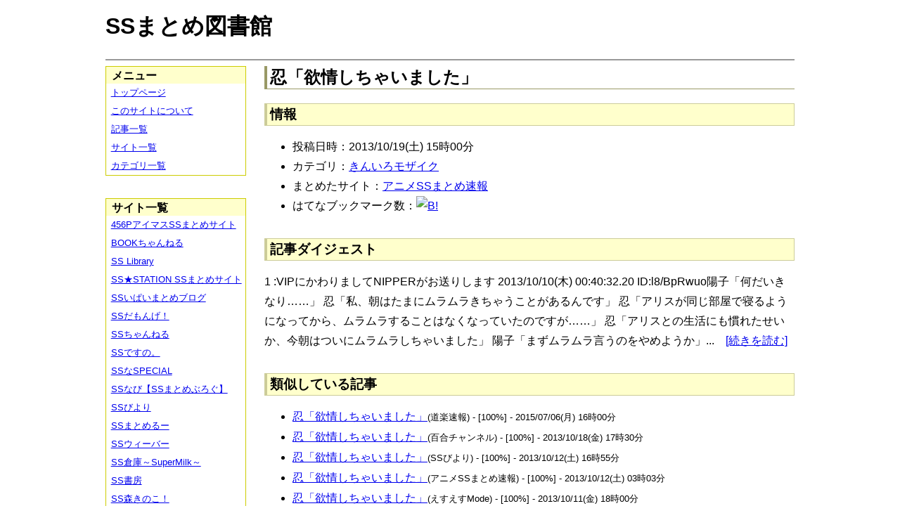

--- FILE ---
content_type: text/html; charset=UTF-8
request_url: https://ssmlib.x0.com/?m=a&id=http%3A%2F%2Fanimessmatome.blog.fc2.com%2Fblog-entry-2500.html
body_size: 25818
content:
<!DOCTYPE HTML>
<html lang="ja">
<head>
<meta charset="utf-8">
<title>忍「欲情しちゃいました」 - SSまとめ図書館</title>

<!-- IEでHTML5を使うための指定 -->
<!--[if lt IE 9]>
<script src="https://oss.maxcdn.com/html5shiv/3.7.2/html5shiv.min.js"></script>
<![endif]-->

<link rel="alternate" type="application/rss+xml" href="http://ssmlib.x0.com/?xml">

<link rel="stylesheet" href="normalize.css" type="text/css">
<link rel="stylesheet" href="default.css" type="text/css">



<script type="text/javascript">

  var _gaq = _gaq || [];
  _gaq.push(['_setAccount', 'UA-20797054-5']);
  _gaq.push(['_trackPageview']);

  (function() {
    var ga = document.createElement('script'); ga.type = 'text/javascript'; ga.async = true;
    ga.src = ('https:' == document.location.protocol ? 'https://ssl' : 'http://www') + '.google-analytics.com/ga.js';
    var s = document.getElementsByTagName('script')[0]; s.parentNode.insertBefore(ga, s);
  })();

</script>

</head>

<body>
<div id="page" data-role="page">

<!-- ヘッダ部 -->
<header data-role="header">

<div id="logo">
<h1>SSまとめ図書館</h1>
</div>

<div id="pagetop-ad">
<!-- i-mobile for PC client script -->
<script type="text/javascript">
	imobile_pid = "14744";
	imobile_asid = "112145";
	imobile_width = 468;
	imobile_height = 60;
</script>
<script type="text/javascript" src="http://spdeliver.i-mobile.co.jp/script/ads.js?20101001"></script>
</div>

</header>

<!-- メインコンテンツ -->
<article data-role="content">
<h2>忍「欲情しちゃいました」</h2>

<section><h3>情報</h3><ul><li>投稿日時：2013/10/19(土) 15時00分</li><li>カテゴリ：<a href="./?m=l&amp;cf=%E3%81%8D%E3%82%93%E3%81%84%E3%82%8D%E3%83%A2%E3%82%B6%E3%82%A4%E3%82%AF" title="きんいろモザイクの記事一覧" class="highlight">きんいろモザイク</a></li><li>まとめたサイト：<a href="./?m=l&amp;sf=%E3%82%A2%E3%83%8B%E3%83%A1SS%E3%81%BE%E3%81%A8%E3%82%81%E9%80%9F%E5%A0%B1" title="アニメSSまとめ速報の記事一覧" class="highlight">アニメSSまとめ速報</a></li><li>はてなブックマーク数：<a href="http://b.hatena.ne.jp/entry/http://animessmatome.blog.fc2.com/blog-entry-2500.html"><img src="http://b.hatena.ne.jp/entry/image/large/http://animessmatome.blog.fc2.com/blog-entry-2500.html" alt="B!" style="border:none;"></a></li></ul></section><section><h3>記事ダイジェスト</h3><p>1 :VIPにかわりましてNIPPERがお送りします&#160;2013/10/10(木) 00:40:32.20&#160;ID:l8/BpRwuo陽子「何だいきなり……」&#160;忍「私、朝はたまにムラムラきちゃうことがあるんです」&#160;忍「アリスが同じ部屋で寝るようになってから、ムラムラすることはなくなっていたのですが……」&#160;忍「アリスとの生活にも慣れたせいか、今朝はついにムラムラしちゃいました」&#160;陽子「まずムラムラ言うのをやめようか」...　<a href="http://animessmatome.blog.fc2.com/blog-entry-2500.html" title="忍「欲情しちゃいました」" target="_blank">[続きを読む]</a></p></section><section><h3>類似している記事</h3><ul><li><a href="./?m=a&amp;id=http%3A%2F%2Fdousoku.net%2Farchives%2F36157156.html" title="忍「欲情しちゃいました」" class="highlight">忍「欲情しちゃいました」</a><span style="font-size:smaller;">(道楽速報) - [100%] - 2015/07/06(月) 16時00分</span></li><li><a href="./?m=a&amp;id=http%3A%2F%2Flilymate.blog.fc2.com%2Fblog-entry-3142.html" title="忍「欲情しちゃいました」" class="highlight">忍「欲情しちゃいました」</a><span style="font-size:smaller;">(百合チャンネル) - [100%] - 2013/10/18(金) 17時30分</span></li><li><a href="./?m=a&amp;id=http%3A%2F%2Fssbiyori.blog.fc2.com%2Fblog-entry-1864.html" title="忍「欲情しちゃいました」" class="highlight">忍「欲情しちゃいました」</a><span style="font-size:smaller;">(SSびより) - [100%] - 2013/10/12(土) 16時55分</span></li><li><a href="./?m=a&amp;id=http%3A%2F%2Fanimessmatome.blog.fc2.com%2Fblog-entry-2336.html" title="忍「欲情しちゃいました」" class="highlight">忍「欲情しちゃいました」</a><span style="font-size:smaller;">(アニメSSまとめ速報) - [100%] - 2013/10/12(土) 03時03分</span></li><li><a href="./?m=a&amp;id=http%3A%2F%2Fblog.livedoor.jp%2Fmode_ss%2Farchives%2F51923599.html" title="忍「欲情しちゃいました」" class="highlight">忍「欲情しちゃいました」</a><span style="font-size:smaller;">(えすえすMode) - [100%] - 2013/10/11(金) 18時00分</span></li><li><a href="./?m=a&amp;id=http%3A%2F%2Fmorikinoko.com%2Farchives%2F51866713.html" title="忍「欲情しちゃいました」" class="highlight">忍「欲情しちゃいました」</a><span style="font-size:smaller;">(SS森きのこ！) - [100%] - 2013/10/11(金) 17時05分</span></li><li><a href="./?m=a&amp;id=http%3A%2F%2Fayamevip.com%2Farchives%2F45215703.html" title="女「降られちゃいました」" class="highlight">女「降られちゃいました」</a><span style="font-size:smaller;">(あやめ速報) - [66%] - 2015/09/02(水) 09時55分</span></li><li><a href="./?m=a&amp;id=http%3A%2F%2Fminnanohimatubushi.2chblog.jp%2Farchives%2F1806812.html" title="女「降られちゃいました」" class="highlight">女「降られちゃいました」</a><span style="font-size:smaller;">(【SS宝庫】みんなの暇つぶし) - [66%] - 2012/10/26(金) 00時35分</span></li><li><a href="./?m=a&amp;id=http%3A%2F%2Fblog.livedoor.jp%2Fh616r825%2Farchives%2F40730841.html" title="小鳥「もう、寝ちゃいました？」" class="highlight">小鳥「もう、寝ちゃいました？」</a><span style="font-size:smaller;">(えすえすゲー速報) - [53%] - 2017/12/09(土) 23時30分</span></li><li><a href="./?m=a&amp;id=http%3A%2F%2Fs2-log.com%2Farchives%2F41342185.html" title="小鳥「もう、寝ちゃいました？」" class="highlight">小鳥「もう、寝ちゃいました？」</a><span style="font-size:smaller;">(えすえすログ) - [53%] - 2016/09/29(木) 01時00分</span></li><li><a href="./?m=a&amp;id=http%3A%2F%2Fdousoku.net%2Farchives%2F66114265.html" title="小鳥「もう、寝ちゃいました？」" class="highlight">小鳥「もう、寝ちゃいました？」</a><span style="font-size:smaller;">(道楽速報) - [53%] - 2016/09/25(日) 09時00分</span></li><li><a href="./?m=a&amp;id=http%3A%2F%2Fpotittoss.blog.jp%2Farchives%2F1049444752.html" title="小鳥「もう、寝ちゃいました？」" class="highlight">小鳥「もう、寝ちゃいました？」</a><span style="font-size:smaller;">(ポチッとSS!! SSまとめ) - [53%] - 2016/01/15(金) 00時00分</span></li><li><a href="./?m=a&amp;id=http%3A%2F%2Famnesiataizen.blog.fc2.com%2Fblog-entry-2346.html" title="ユフィ「生き返っちゃいました」" class="highlight">ユフィ「生き返っちゃいました」</a><span style="font-size:smaller;">(アムネジアｓｓまとめ速報) - [53%] - 2014/12/06(土) 03時00分</span></li><li><a href="./?m=a&amp;id=http%3A%2F%2Famnesiataizen.jp%2Fblog-entry-2346.html" title="ユフィ「生き返っちゃいました」" class="highlight">ユフィ「生き返っちゃいました」</a><span style="font-size:smaller;">(アムネジアｓｓまとめ速報) - [53%] - 2014/12/06(土) 03時00分</span></li><li><a href="./?m=a&amp;id=http%3A%2F%2Fmorikinoko.com%2Farchives%2F51976104.html" title="小鳥「もう、寝ちゃいました？」" class="highlight">小鳥「もう、寝ちゃいました？」</a><span style="font-size:smaller;">(SS森きのこ！) - [53%] - 2014/11/04(火) 21時05分</span></li><li><a href="./?m=a&amp;id=http%3A%2F%2Fhorahorazoon.blog134.fc2.com%2Fblog-entry-6217.html" title="小鳥「もう、寝ちゃいました？」" class="highlight">小鳥「もう、寝ちゃいました？」</a><span style="font-size:smaller;">(ホライゾーン) - [53%] - 2014/10/20(月) 00時07分</span></li><li><a href="./?m=a&amp;id=http%3A%2F%2Fss-imas.blog.jp%2Farchives%2F14975226.html" title="小鳥「もう、寝ちゃいました？」" class="highlight">小鳥「もう、寝ちゃいました？」</a><span style="font-size:smaller;">(アイマスSSまとめ) - [53%] - 2014/10/17(金) 08時30分</span></li><li><a href="./?m=a&amp;id=http%3A%2F%2Fssflash.net%2Farchives%2F1868801.html" title="小鳥「もう、寝ちゃいました？」" class="highlight">小鳥「もう、寝ちゃいました？」</a><span style="font-size:smaller;">(SSちゃんねる) - [53%] - 2014/10/16(木) 15時03分</span></li><li><a href="./?m=a&amp;id=http%3A%2F%2Fssimas.blog.fc2.com%2Fblog-entry-3924.html" title="小鳥「もう、寝ちゃいました？」" class="highlight">小鳥「もう、寝ちゃいました？」</a><span style="font-size:smaller;">(プロデューサーさんっ！SSですよ、SS！) - [53%] - 2014/10/15(水) 21時35分</span></li><li><a href="./?m=a&amp;id=http%3A%2F%2Finvariant0.blog130.fc2.com%2Fblog-entry-7600.html" title="小鳥「もう、寝ちゃいました？」" class="highlight">小鳥「もう、寝ちゃいました？」</a><span style="font-size:smaller;">(インバリアント) - [53%] - 2014/10/15(水) 20時03分</span></li><li><a href="./?m=a&amp;id=http%3A%2F%2Fblog.livedoor.jp%2Fssramen%2Farchives%2F41356327.html" title="小鳥「もう、寝ちゃいました？」" class="highlight">小鳥「もう、寝ちゃいました？」</a><span style="font-size:smaller;">(VIPとSS) - [53%] - 2014/10/15(水) 02時00分</span></li><li><a href="./?m=a&amp;id=http%3A%2F%2Fblog.livedoor.jp%2Fssweaver%2Farchives%2F41343254.html" title="小鳥「もう、寝ちゃいました？」" class="highlight">小鳥「もう、寝ちゃいました？」</a><span style="font-size:smaller;">(SSウィーバー) - [53%] - 2014/10/14(火) 23時30分</span></li><li><a href="./?m=a&amp;id=http%3A%2F%2Fssbiyori.blog.fc2.com%2Fblog-entry-6069.html" title="小鳥「もう、寝ちゃいました？」" class="highlight">小鳥「もう、寝ちゃいました？」</a><span style="font-size:smaller;">(SSびより) - [53%] - 2014/10/14(火) 20時55分</span></li><li><a href="./?m=a&amp;id=http%3A%2F%2F142ch.blog90.fc2.com%2Fblog-entry-11174.html" title="小鳥「もう、寝ちゃいました？」" class="highlight">小鳥「もう、寝ちゃいました？」</a><span style="font-size:smaller;">(ひとよにちゃんねる) - [53%] - 2014/10/14(火) 14時00分</span></li><li><a href="./?m=a&amp;id=http%3A%2F%2Fssdesuno.blog.fc2.com%2Fblog-entry-11531.html" title="小鳥「もう、寝ちゃいました？」" class="highlight">小鳥「もう、寝ちゃいました？」</a><span style="font-size:smaller;">(SSですの。) - [53%] - 2014/10/14(火) 02時18分</span></li><li><a href="./?m=a&amp;id=http%3A%2F%2F142ch.blog90.fc2.com%2Fblog-entry-27138.html" title="花陽「>>3しちゃいました...」" class="highlight">花陽「>>3しちゃいました...」</a><span style="font-size:smaller;">(ひとよにちゃんねる) - [52%] - 2017/06/13(火) 10時02分</span></li><li><a href="./?m=a&amp;id=http%3A%2F%2Fayamevip.com%2Farchives%2F29786482.html" title="女「病んでしまいました」" class="highlight">女「病んでしまいました」</a><span style="font-size:smaller;">(あやめ速報) - [50%] - 2013/07/23(火) 13時55分</span></li><li><a href="./?m=a&amp;id=http%3A%2F%2Fssspecial578.blog135.fc2.com%2Fblog-entry-118.html" title="唯「家出してきました」" class="highlight">唯「家出してきました」</a><span style="font-size:smaller;">(SSなSPECIAL) - [50%] - 2010/10/30(土) 13時24分</span></li><li><a href="./?m=a&amp;id=http%3A%2F%2Fkeionmatome.blog129.fc2.com%2Fblog-entry-573.html" title="唯「家出してきました」" class="highlight">唯「家出してきました」</a><span style="font-size:smaller;">(けいおん！SSまとめブログ) - [50%] - 2010/10/30(土) 11時33分</span></li><li><a href="./?m=a&amp;id=http%3A%2F%2Fminnanohimatubushi.2chblog.jp%2Farchives%2F1420544.html" title="女「病んでしまいました」" class="highlight">女「病んでしまいました」</a><span style="font-size:smaller;">(【SS宝庫】みんなの暇つぶし) - [50%] - 2010/07/01(木) 19時30分</span></li><li><a href="./?m=a&amp;id=http%3A%2F%2Fblog.livedoor.jp%2Fdate_o%2Farchives%2F51075468.html" title="女「病んでしまいました」" class="highlight">女「病んでしまいました」</a><span style="font-size:smaller;">(VIPのSS) - [50%] - 2010/06/30(水) 21時49分</span></li><li><a href="./?m=a&amp;id=http%3A%2F%2Fminnanohimatubushi.2chblog.jp%2Farchives%2F1048895.html" title="姉「入院しました」" class="highlight">姉「入院しました」</a><span style="font-size:smaller;">(【SS宝庫】みんなの暇つぶし) - [50%] - 2009/03/01(日) 15時19分</span></li></ul></section>
<div class="article-ad">
<!-- i-mobile for PC client script -->
<script type="text/javascript">
    imobile_pid = "14744"; 
    imobile_asid = "183262"; 
    imobile_width = 300; 
    imobile_height = 250;
</script>
<script type="text/javascript" src="http://spdeliver.i-mobile.co.jp/script/ads.js?20101001"></script>
</div>
<div class="article-ad">
<!-- i-mobile for PC client script -->
<script type="text/javascript">
    imobile_pid = "14744"; 
    imobile_asid = "183262"; 
    imobile_width = 300; 
    imobile_height = 250;
</script>
<script type="text/javascript" src="http://spdeliver.i-mobile.co.jp/script/ads.js?20101001"></script>
</div>

</article>

<aside data-role="content">

<section>
<h1>メニュー</h1>
<ul class="linklist" data-role="listview">
	<li><a href="." title="トップページ">トップページ</a></li>
	<li><a href="./?m=i" title="このサイトについて">このサイトについて</a></li>
	<li><a href="./?m=l" title="記事一覧">記事一覧</a></li>
	<li><a href="./?m=s" title="サイト一覧">サイト一覧</a></li>
	<li><a href="./?m=c" title="カテゴリ一覧">カテゴリ一覧</a></li>
</ul>
</section>

<section>
<h1>サイト一覧</h1>
<ul class="linklist" data-role="listview">
<li><a href="./?m=l&amp;sf=456P%E3%82%A2%E3%82%A4%E3%83%9E%E3%82%B9SS%E3%81%BE%E3%81%A8%E3%82%81%E3%82%B5%E3%82%A4%E3%83%88" title="456PアイマスSSまとめサイトの記事一覧" class="highlight">456PアイマスSSまとめサイト</a></li><li><a href="./?m=l&amp;sf=BOOK%E3%81%A1%E3%82%83%E3%82%93%E3%81%AD%E3%82%8B" title="BOOKちゃんねるの記事一覧" class="highlight">BOOKちゃんねる</a></li><li><a href="./?m=l&amp;sf=SS+Library" title="SS Libraryの記事一覧" class="highlight">SS Library</a></li><li><a href="./?m=l&amp;sf=SS%E2%98%85STATION+SS%E3%81%BE%E3%81%A8%E3%82%81%E3%82%B5%E3%82%A4%E3%83%88" title="SS★STATION SSまとめサイトの記事一覧" class="highlight">SS★STATION SSまとめサイト</a></li><li><a href="./?m=l&amp;sf=SS%E3%81%84%E3%81%B1%E3%81%84%E3%81%BE%E3%81%A8%E3%82%81%E3%83%96%E3%83%AD%E3%82%B0" title="SSいぱいまとめブログの記事一覧" class="highlight">SSいぱいまとめブログ</a></li><li><a href="./?m=l&amp;sf=SS%E3%81%A0%E3%82%82%E3%82%93%E3%81%92%EF%BC%81" title="SSだもんげ！の記事一覧" class="highlight">SSだもんげ！</a></li><li><a href="./?m=l&amp;sf=SS%E3%81%A1%E3%82%83%E3%82%93%E3%81%AD%E3%82%8B" title="SSちゃんねるの記事一覧" class="highlight">SSちゃんねる</a></li><li><a href="./?m=l&amp;sf=SS%E3%81%A7%E3%81%99%E3%81%AE%E3%80%82" title="SSですの。の記事一覧" class="highlight">SSですの。</a></li><li><a href="./?m=l&amp;sf=SS%E3%81%AASPECIAL" title="SSなSPECIALの記事一覧" class="highlight">SSなSPECIAL</a></li><li><a href="./?m=l&amp;sf=SS%E3%81%AA%E3%81%B3%E3%80%90SS%E3%81%BE%E3%81%A8%E3%82%81%E3%81%B6%E3%82%8D%E3%81%90%E3%80%91" title="SSなび【SSまとめぶろぐ】の記事一覧" class="highlight">SSなび【SSまとめぶろぐ】</a></li><li><a href="./?m=l&amp;sf=SS%E3%81%B3%E3%82%88%E3%82%8A" title="SSびよりの記事一覧" class="highlight">SSびより</a></li><li><a href="./?m=l&amp;sf=SS%E3%81%BE%E3%81%A8%E3%82%81%E3%82%8B%E3%83%BC" title="SSまとめるーの記事一覧" class="highlight">SSまとめるー</a></li><li><a href="./?m=l&amp;sf=SS%E3%82%A6%E3%82%A3%E3%83%BC%E3%83%90%E3%83%BC" title="SSウィーバーの記事一覧" class="highlight">SSウィーバー</a></li><li><a href="./?m=l&amp;sf=SS%E5%80%89%E5%BA%AB%EF%BD%9ESuperMilk%EF%BD%9E" title="SS倉庫～SuperMilk～の記事一覧" class="highlight">SS倉庫～SuperMilk～</a></li><li><a href="./?m=l&amp;sf=SS%E6%9B%B8%E6%88%BF" title="SS書房の記事一覧" class="highlight">SS書房</a></li><li><a href="./?m=l&amp;sf=SS%E6%A3%AE%E3%81%8D%E3%81%AE%E3%81%93%EF%BC%81" title="SS森きのこ！の記事一覧" class="highlight">SS森きのこ！</a></li><li><a href="./?m=l&amp;sf=SS%E6%B7%B1%E5%A4%9CVIP%E5%AE%8C%E7%B5%90%E3%82%B9%E3%83%AC%E3%81%BE%E3%81%A8%E3%82%81%E4%BF%9D%E7%AE%A1%E5%BA%AB" title="SS深夜VIP完結スレまとめ保管庫の記事一覧" class="highlight">SS深夜VIP完結スレまとめ保管庫</a></li><li><a href="./?m=l&amp;sf=SS%E9%80%9F%E5%A0%B1" title="SS速報の記事一覧" class="highlight">SS速報</a></li><li><a href="./?m=l&amp;sf=VIP%E3%81%A8SS" title="VIPとSSの記事一覧" class="highlight">VIPとSS</a></li><li><a href="./?m=l&amp;sf=VIP%E3%81%AESS" title="VIPのSSの記事一覧" class="highlight">VIPのSS</a></li><li><a href="./?m=l&amp;sf=%E3%80%90SS%E5%AE%9D%E5%BA%AB%E3%80%91%E3%81%BF%E3%82%93%E3%81%AA%E3%81%AE%E6%9A%87%E3%81%A4%E3%81%B6%E3%81%97" title="【SS宝庫】みんなの暇つぶしの記事一覧" class="highlight">【SS宝庫】みんなの暇つぶし</a></li><li><a href="./?m=l&amp;sf=%E3%80%90%E7%A6%81%E6%9B%B8%E7%9B%AE%E9%8C%B2%E3%80%91%E3%80%8C%E3%81%A8%E3%81%82%E3%82%8B%E3%82%B7%E3%83%AA%E3%83%BC%E3%82%BASS%E7%B7%8F%E5%90%88%E3%82%B9%E3%83%AC%E3%81%BE%E3%81%A8%E3%82%81%E3%80%8D%E3%80%90%E8%B6%85%E9%9B%BB%E7%A3%81%E7%A0%B2%E3%80%91" title="【禁書目録】「とあるシリーズSS総合スレまとめ」【超電磁砲】の記事一覧" class="highlight">【禁書目録】「とあるシリーズSS総合スレまとめ」【超電磁砲】</a></li><li><a href="./?m=l&amp;sf=%E3%81%82%E3%82%84%E3%82%81%E9%80%9F%E5%A0%B1" title="あやめ速報の記事一覧" class="highlight">あやめ速報</a></li><li><a href="./?m=l&amp;sf=%E3%81%82%E3%82%93%E3%81%8B%E3%81%91%E9%80%9F%E5%A0%B1" title="あんかけ速報の記事一覧" class="highlight">あんかけ速報</a></li><li><a href="./?m=l&amp;sf=%E3%81%88%E3%81%99%E3%81%88%E3%81%99Mode" title="えすえすModeの記事一覧" class="highlight">えすえすMode</a></li><li><a href="./?m=l&amp;sf=%E3%81%88%E3%81%99%E3%81%88%E3%81%99%E3%82%B2%E3%83%BC%E9%80%9F%E5%A0%B1" title="えすえすゲー速報の記事一覧" class="highlight">えすえすゲー速報</a></li><li><a href="./?m=l&amp;sf=%E3%81%88%E3%81%99%E3%81%88%E3%81%99%E3%83%AD%E3%82%B0" title="えすえすログの記事一覧" class="highlight">えすえすログ</a></li><li><a href="./?m=l&amp;sf=%E3%81%91%E3%81%84%E3%81%8A%E3%82%93%EF%BC%81SS%E3%81%BE%E3%81%A8%E3%82%81%E3%83%96%E3%83%AD%E3%82%B0" title="けいおん！SSまとめブログの記事一覧" class="highlight">けいおん！SSまとめブログ</a></li><li><a href="./?m=l&amp;sf=%E3%81%A8%E3%81%82%E3%82%8B%E9%AD%94%E8%A1%93%E3%81%AE%E7%A6%81%E6%9B%B8%E7%9B%AE%E9%8C%B2SS%E5%B0%82%E7%94%A8%E3%81%BE%E3%81%A8%E3%82%81%E3%83%96%E3%83%AD%E3%82%B0" title="とある魔術の禁書目録SS専用まとめブログの記事一覧" class="highlight">とある魔術の禁書目録SS専用まとめブログ</a></li><li><a href="./?m=l&amp;sf=%E3%81%B2%E3%81%A8%E3%82%88%E3%81%AB%E3%81%A1%E3%82%83%E3%82%93%E3%81%AD%E3%82%8B" title="ひとよにちゃんねるの記事一覧" class="highlight">ひとよにちゃんねる</a></li><li><a href="./?m=l&amp;sf=%E3%81%B7%E3%82%93%E5%A4%AA%E3%81%AE%E3%81%AB%E3%82%85%E3%83%BC%E3%81%99" title="ぷん太のにゅーすの記事一覧" class="highlight">ぷん太のにゅーす</a></li><li><a href="./?m=l&amp;sf=%E3%82%A2%E3%82%A4%E3%83%9E%E3%82%B9SS%E3%81%BE%E3%81%A8%E3%82%81" title="アイマスSSまとめの記事一覧" class="highlight">アイマスSSまとめ</a></li><li><a href="./?m=l&amp;sf=%E3%82%A2%E3%83%8B%E3%83%A1SS%E3%81%BE%E3%81%A8%E3%82%81%E9%80%9F%E5%A0%B1" title="アニメSSまとめ速報の記事一覧" class="highlight">アニメSSまとめ速報</a></li><li><a href="./?m=l&amp;sf=%E3%82%A2%E3%83%A0%E3%83%8D%E3%82%B8%E3%82%A2%EF%BD%93%EF%BD%93%E3%81%BE%E3%81%A8%E3%82%81%E9%80%9F%E5%A0%B1" title="アムネジアｓｓまとめ速報の記事一覧" class="highlight">アムネジアｓｓまとめ速報</a></li><li><a href="./?m=l&amp;sf=%E3%82%A4%E3%83%B3%E3%83%90%E3%83%AA%E3%82%A2%E3%83%B3%E3%83%88" title="インバリアントの記事一覧" class="highlight">インバリアント</a></li><li><a href="./?m=l&amp;sf=%E3%82%B9%E3%83%88%E3%83%A9%E3%82%A4%E3%82%AFSS" title="ストライクSSの記事一覧" class="highlight">ストライクSS</a></li><li><a href="./?m=l&amp;sf=%E3%83%97%E3%83%AD%E3%83%87%E3%83%A5%E3%83%BC%E3%82%B5%E3%83%BC%E3%81%95%E3%82%93%E3%81%A3%EF%BC%81SS%E3%81%A7%E3%81%99%E3%82%88%E3%80%81SS%EF%BC%81" title="プロデューサーさんっ！SSですよ、SS！の記事一覧" class="highlight">プロデューサーさんっ！SSですよ、SS！</a></li><li><a href="./?m=l&amp;sf=%E3%83%9B%E3%83%A9%E3%82%A4%E3%82%BE%E3%83%BC%E3%83%B3" title="ホライゾーンの記事一覧" class="highlight">ホライゾーン</a></li><li><a href="./?m=l&amp;sf=%E3%83%9D%E3%83%81%E3%83%83%E3%81%A8SS%21%21+SS%E3%81%BE%E3%81%A8%E3%82%81" title="ポチッとSS!! SSまとめの記事一覧" class="highlight">ポチッとSS!! SSまとめ</a></li><li><a href="./?m=l&amp;sf=%E4%BA%94%E6%9C%88%E9%80%9F%E5%A0%B1" title="五月速報の記事一覧" class="highlight">五月速報</a></li><li><a href="./?m=l&amp;sf=%E6%98%8E%E6%97%A5%E3%81%AB%E3%81%A4%E3%81%AA%E3%81%8C%E3%82%8BSS" title="明日につながるSSの記事一覧" class="highlight">明日につながるSS</a></li><li><a href="./?m=l&amp;sf=%E7%99%BE%E5%90%88%E3%83%81%E3%83%A3%E3%83%B3%E3%83%8D%E3%83%AB" title="百合チャンネルの記事一覧" class="highlight">百合チャンネル</a></li><li><a href="./?m=l&amp;sf=%E9%80%B2%E6%92%83%E3%81%AE%E5%B7%A8%E4%BA%BASS%E3%81%BE%E3%81%A8%E3%82%81%EF%BC%86%E3%83%80%E3%83%B3%E3%82%AC%E3%83%B3%E3%83%AD%E3%83%B3%E3%83%91SS%E3%81%BE%E3%81%A8%E3%82%81" title="進撃の巨人SSまとめ＆ダンガンロンパSSまとめの記事一覧" class="highlight">進撃の巨人SSまとめ＆ダンガンロンパSSまとめ</a></li><li><a href="./?m=l&amp;sf=%E9%81%93%E6%A5%BD%E9%80%9F%E5%A0%B1" title="道楽速報の記事一覧" class="highlight">道楽速報</a></li><li><a href="./?m=l&amp;sf=%E9%AD%94%E7%8E%8B%E3%81%A8%E5%8B%87%E8%80%85%E3%81%AE%EF%BC%B3%EF%BC%B3%E7%89%A9%E8%AA%9E" title="魔王と勇者のＳＳ物語の記事一覧" class="highlight">魔王と勇者のＳＳ物語</a></li></ul>
</section>

<section>

<div class="side-ad">
<!-- i-mobile for PC client script -->
<script type="text/javascript">
	imobile_pid = "14744";
	imobile_asid = "112148";
	imobile_width = 160;
	imobile_height = 600;
</script>
<script type="text/javascript" src="http://spdeliver.i-mobile.co.jp/script/ads.js?20101001"></script>
</div>

<div class="side-ad">
<!-- i-mobile for PC client script -->
<script type="text/javascript">
	imobile_pid = "14744";
	imobile_asid = "112148";
	imobile_width = 160;
	imobile_height = 600;
</script>
<script type="text/javascript" src="http://spdeliver.i-mobile.co.jp/script/ads.js?20101001"></script>
</div>

<div class="side-ad">
<!-- i-mobile for PC client script -->
<script type="text/javascript">
	imobile_pid = "14744";
	imobile_asid = "112148";
	imobile_width = 160;
	imobile_height = 600;
</script>
<script type="text/javascript" src="http://spdeliver.i-mobile.co.jp/script/ads.js?20101001"></script>
</div>

</section>

<section>
<h1>カウンタ</h1>
<h2>訪問者数</h2>
<ul style="list-style-type:none;padding-left:1em;font-size:smaller;margin:0;">
<li>今日：1080</li>
<li>昨日：1514</li>
<li>累計：2133854</li>
</ul>
<h2>表示回数</h2>
<ul style="list-style-type:none;padding-left:1em;font-size:smaller;margin:0;">
<li>今日：16173</li>
<li>昨日：30264</li>
<li>累計：58977956</li>
</ul>
</section>


<section class="i2i">
<h1>アクセスランキング</h1>

<script type="text/javascript" src="http://rc7.i2i.jp/view/index.php?00609625&js"></script>
<noscript>パーツを表示するにはJavaScriptを有効にして下さい。[AD]<a href="http://www.i2i.jp/" target="_blank">WEBパーツ</a></noscript>

<div id="i2i-15a675c9be31438acfd-wrap"><a href="http://acc.i2i.jp/" target="_blank" id="i2i-15a675c9be31438acfd-img1" ><img src="http://rc7.i2i.jp/bin/img/i2i_pr1.gif" border="0" alt="アクセス解析"></a><script type="text/javascript" src="http://rc7.i2i.jp/bin/get.x?00609625&&1"></script><noscript><a href="http://rank.i2i.jp/"><img src="http://rc7.i2i.jp/bin/img/i2i_pr2.gif" alt="アクセスランキング" border="0" /></a><div><font size=1><a href="http://acc.i2i.jp/" target="_blank">アクセス解析</a></font></div></noscript></div>

</section>

</aside>
<!-- フッタ -->
<footer data-role="footer">
	<p>Last Update : 2018/02/03 　記事数： 406008 件
	　（表示時間：1.8454 sec）<br>
	Copyright &copy; 2013 ssmlib.x0.com All Rights Reserved.</p>
</footer>

</div>
</body>
</html>
